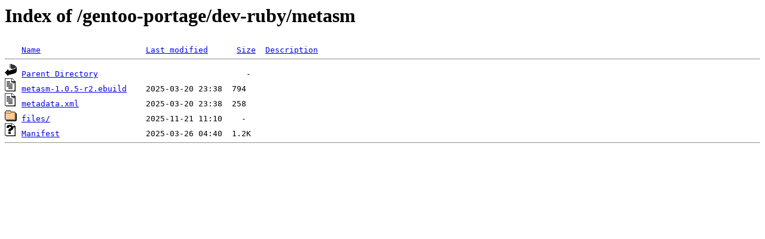

--- FILE ---
content_type: text/html;charset=ISO-8859-1
request_url: https://ftp.swin.edu.au/gentoo-portage/dev-ruby/metasm/?C=N;O=D
body_size: 1041
content:
<!DOCTYPE HTML PUBLIC "-//W3C//DTD HTML 3.2 Final//EN">
<html>
 <head>
  <title>Index of /gentoo-portage/dev-ruby/metasm</title>
 </head>
 <body>
<h1>Index of /gentoo-portage/dev-ruby/metasm</h1>
<pre><img src="/icons/blank.gif" alt="Icon "> <a href="?C=N;O=A">Name</a>                      <a href="?C=M;O=A">Last modified</a>      <a href="?C=S;O=A">Size</a>  <a href="?C=D;O=A">Description</a><hr><img src="/icons/back.gif" alt="[PARENTDIR]"> <a href="/gentoo-portage/dev-ruby/">Parent Directory</a>                               -   
<img src="/icons/text.gif" alt="[TXT]"> <a href="metasm-1.0.5-r2.ebuild">metasm-1.0.5-r2.ebuild</a>    2025-03-20 23:38  794   
<img src="/icons/text.gif" alt="[TXT]"> <a href="metadata.xml">metadata.xml</a>              2025-03-20 23:38  258   
<img src="/icons/folder.gif" alt="[DIR]"> <a href="files/">files/</a>                    2025-11-21 11:10    -   
<img src="/icons/unknown.gif" alt="[   ]"> <a href="Manifest">Manifest</a>                  2025-03-26 04:40  1.2K  
<hr></pre>
</body></html>
